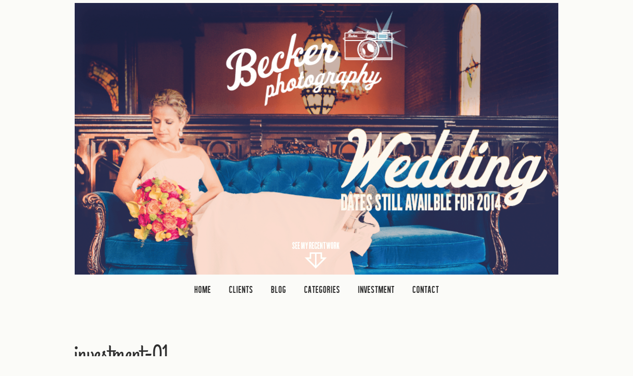

--- FILE ---
content_type: text/html; charset=UTF-8
request_url: http://www.nebphoto.com/sample-page/investment-01/
body_size: 6770
content:
<!DOCTYPE html>
<html lang="en-US"><!-- p4 build #1528  -->
<head>
	
	<meta charset="UTF-8" />
	<meta http-equiv="imagetoolbar" content="no" />
	<meta http-equiv="X-UA-Compatible" content="IE=edge" />
	<meta name="description" content="Becker Photography Wedding Pricing starts at $1700 but not all packages fit all couples. Lets grab a cup of coffee and talk about your wedding day and build a custom package around you and your day." />
	<meta property="og:site_name" content="nebphoto" />
	<meta property="og:type" content="article" />
	<meta property="og:title" content="investment-01" />
	<meta property="og:url" content="http://www.nebphoto.com/sample-page/investment-01/" />
	<meta property="og:description" content="Becker Photography Wedding Pricing starts at $1700 but not all packages fit all couples. Lets grab a cup of coffee and talk about your wedding day and build a custom package around you and your day." />
	<meta property="og:image" content="http://www.nebphoto.com/wp-content/uploads/2013/11/investment-01.jpg" />

	<!-- wp_head() elements -->
	<meta name='robots' content='index, follow, max-image-preview:large, max-snippet:-1, max-video-preview:-1' />
	
	<!-- This site is optimized with the Yoast SEO plugin v26.5 - https://yoast.com/wordpress/plugins/seo/ -->
	<title>Becker Photography Pricing</title>
	<meta name="description" content="Becker Photography Wedding Pricing starts at $1700 but not all packages fit all couples." />
	<link rel="canonical" href="http://www.nebphoto.com/sample-page/investment-01/" />
	<meta property="og:locale" content="en_US" />
	<meta property="og:type" content="article" />
	<meta property="og:title" content="Becker Photography Pricing" />
	<meta property="og:description" content="Becker Photography Wedding Pricing starts at $1700 but not all packages fit all couples." />
	<meta property="og:url" content="http://www.nebphoto.com/sample-page/investment-01/" />
	<meta property="og:site_name" content="nebphoto" />
	<meta property="article:publisher" content="https://www.facebook.com/nebphoto?ref=br_tf" />
	<meta property="og:image" content="http://www.nebphoto.com/sample-page/investment-01" />
	<meta property="og:image:width" content="900" />
	<meta property="og:image:height" content="300" />
	<meta property="og:image:type" content="image/jpeg" />
	<script type="application/ld+json" class="yoast-schema-graph">{"@context":"https://schema.org","@graph":[{"@type":"WebPage","@id":"http://www.nebphoto.com/sample-page/investment-01/","url":"http://www.nebphoto.com/sample-page/investment-01/","name":"Becker Photography Pricing","isPartOf":{"@id":"http://www.nebphoto.com/#website"},"primaryImageOfPage":{"@id":"http://www.nebphoto.com/sample-page/investment-01/#primaryimage"},"image":{"@id":"http://www.nebphoto.com/sample-page/investment-01/#primaryimage"},"thumbnailUrl":"http://www.nebphoto.com/wp-content/uploads/2013/11/investment-01.jpg","datePublished":"2013-12-24T21:15:30+00:00","description":"Becker Photography Wedding Pricing starts at $1700 but not all packages fit all couples.","breadcrumb":{"@id":"http://www.nebphoto.com/sample-page/investment-01/#breadcrumb"},"inLanguage":"en-US","potentialAction":[{"@type":"ReadAction","target":["http://www.nebphoto.com/sample-page/investment-01/"]}]},{"@type":"ImageObject","inLanguage":"en-US","@id":"http://www.nebphoto.com/sample-page/investment-01/#primaryimage","url":"http://www.nebphoto.com/wp-content/uploads/2013/11/investment-01.jpg","contentUrl":"http://www.nebphoto.com/wp-content/uploads/2013/11/investment-01.jpg","width":900,"height":300,"caption":"Becker Photography Wedding Pricing starts at $1700 but not all packages fit all couples. Lets grab a cup of coffee and talk about your wedding day and build a custom package around you and your day."},{"@type":"BreadcrumbList","@id":"http://www.nebphoto.com/sample-page/investment-01/#breadcrumb","itemListElement":[{"@type":"ListItem","position":1,"name":"Home","item":"http://www.nebphoto.com/"},{"@type":"ListItem","position":2,"name":"Investment","item":"http://www.nebphoto.com/sample-page/"},{"@type":"ListItem","position":3,"name":"investment-01"}]},{"@type":"WebSite","@id":"http://www.nebphoto.com/#website","url":"http://www.nebphoto.com/","name":"nebphoto","description":"Blog","potentialAction":[{"@type":"SearchAction","target":{"@type":"EntryPoint","urlTemplate":"http://www.nebphoto.com/?s={search_term_string}"},"query-input":{"@type":"PropertyValueSpecification","valueRequired":true,"valueName":"search_term_string"}}],"inLanguage":"en-US"}]}</script>
	<!-- / Yoast SEO plugin. -->
	
	
	<link rel="alternate" type="application/rss+xml" title="nebphoto &raquo; investment-01 Comments Feed" href="http://www.nebphoto.com/sample-page/investment-01/feed/" />
	<link rel="alternate" title="oEmbed (JSON)" type="application/json+oembed" href="http://www.nebphoto.com/wp-json/oembed/1.0/embed?url=http%3A%2F%2Fwww.nebphoto.com%2Fsample-page%2Finvestment-01%2F" />
	<link rel="alternate" title="oEmbed (XML)" type="text/xml+oembed" href="http://www.nebphoto.com/wp-json/oembed/1.0/embed?url=http%3A%2F%2Fwww.nebphoto.com%2Fsample-page%2Finvestment-01%2F&#038;format=xml" />
	<style id='wp-img-auto-sizes-contain-inline-css' type='text/css'>
	img:is([sizes=auto i],[sizes^="auto," i]){contain-intrinsic-size:3000px 1500px}
	/*# sourceURL=wp-img-auto-sizes-contain-inline-css */
	</style>
	<style id='wp-emoji-styles-inline-css' type='text/css'>
	
	img.wp-smiley, img.emoji {
		display: inline !important;
		border: none !important;
		box-shadow: none !important;
		height: 1em !important;
		width: 1em !important;
		margin: 0 0.07em !important;
		vertical-align: -0.1em !important;
		background: none !important;
		padding: 0 !important;
	}
	/*# sourceURL=wp-emoji-styles-inline-css */
	</style>
	<style id='wp-block-library-inline-css' type='text/css'>
	:root{--wp-block-synced-color:#7a00df;--wp-block-synced-color--rgb:122,0,223;--wp-bound-block-color:var(--wp-block-synced-color);--wp-editor-canvas-background:#ddd;--wp-admin-theme-color:#007cba;--wp-admin-theme-color--rgb:0,124,186;--wp-admin-theme-color-darker-10:#006ba1;--wp-admin-theme-color-darker-10--rgb:0,107,160.5;--wp-admin-theme-color-darker-20:#005a87;--wp-admin-theme-color-darker-20--rgb:0,90,135;--wp-admin-border-width-focus:2px}@media (min-resolution:192dpi){:root{--wp-admin-border-width-focus:1.5px}}.wp-element-button{cursor:pointer}:root .has-very-light-gray-background-color{background-color:#eee}:root .has-very-dark-gray-background-color{background-color:#313131}:root .has-very-light-gray-color{color:#eee}:root .has-very-dark-gray-color{color:#313131}:root .has-vivid-green-cyan-to-vivid-cyan-blue-gradient-background{background:linear-gradient(135deg,#00d084,#0693e3)}:root .has-purple-crush-gradient-background{background:linear-gradient(135deg,#34e2e4,#4721fb 50%,#ab1dfe)}:root .has-hazy-dawn-gradient-background{background:linear-gradient(135deg,#faaca8,#dad0ec)}:root .has-subdued-olive-gradient-background{background:linear-gradient(135deg,#fafae1,#67a671)}:root .has-atomic-cream-gradient-background{background:linear-gradient(135deg,#fdd79a,#004a59)}:root .has-nightshade-gradient-background{background:linear-gradient(135deg,#330968,#31cdcf)}:root .has-midnight-gradient-background{background:linear-gradient(135deg,#020381,#2874fc)}:root{--wp--preset--font-size--normal:16px;--wp--preset--font-size--huge:42px}.has-regular-font-size{font-size:1em}.has-larger-font-size{font-size:2.625em}.has-normal-font-size{font-size:var(--wp--preset--font-size--normal)}.has-huge-font-size{font-size:var(--wp--preset--font-size--huge)}.has-text-align-center{text-align:center}.has-text-align-left{text-align:left}.has-text-align-right{text-align:right}.has-fit-text{white-space:nowrap!important}#end-resizable-editor-section{display:none}.aligncenter{clear:both}.items-justified-left{justify-content:flex-start}.items-justified-center{justify-content:center}.items-justified-right{justify-content:flex-end}.items-justified-space-between{justify-content:space-between}.screen-reader-text{border:0;clip-path:inset(50%);height:1px;margin:-1px;overflow:hidden;padding:0;position:absolute;width:1px;word-wrap:normal!important}.screen-reader-text:focus{background-color:#ddd;clip-path:none;color:#444;display:block;font-size:1em;height:auto;left:5px;line-height:normal;padding:15px 23px 14px;text-decoration:none;top:5px;width:auto;z-index:100000}html :where(.has-border-color){border-style:solid}html :where([style*=border-top-color]){border-top-style:solid}html :where([style*=border-right-color]){border-right-style:solid}html :where([style*=border-bottom-color]){border-bottom-style:solid}html :where([style*=border-left-color]){border-left-style:solid}html :where([style*=border-width]){border-style:solid}html :where([style*=border-top-width]){border-top-style:solid}html :where([style*=border-right-width]){border-right-style:solid}html :where([style*=border-bottom-width]){border-bottom-style:solid}html :where([style*=border-left-width]){border-left-style:solid}html :where(img[class*=wp-image-]){height:auto;max-width:100%}:where(figure){margin:0 0 1em}html :where(.is-position-sticky){--wp-admin--admin-bar--position-offset:var(--wp-admin--admin-bar--height,0px)}@media screen and (max-width:600px){html :where(.is-position-sticky){--wp-admin--admin-bar--position-offset:0px}}
	/*wp_block_styles_on_demand_placeholder:69756e1e3f629*/
	/*# sourceURL=wp-block-library-inline-css */
	</style>
	<style id='classic-theme-styles-inline-css' type='text/css'>
	/*! This file is auto-generated */
	.wp-block-button__link{color:#fff;background-color:#32373c;border-radius:9999px;box-shadow:none;text-decoration:none;padding:calc(.667em + 2px) calc(1.333em + 2px);font-size:1.125em}.wp-block-file__button{background:#32373c;color:#fff;text-decoration:none}
	/*# sourceURL=/wp-includes/css/classic-themes.min.css */
	</style>
	<script type="text/javascript" src="http://www.nebphoto.com/wp-includes/js/jquery/jquery.min.js?ver=3.7.1" id="jquery-core-js"></script>
	<script type="text/javascript" src="http://www.nebphoto.com/wp-includes/js/jquery/jquery-migrate.min.js?ver=3.4.1" id="jquery-migrate-js"></script>
	<link rel="https://api.w.org/" href="http://www.nebphoto.com/wp-json/" /><link rel="alternate" title="JSON" type="application/json" href="http://www.nebphoto.com/wp-json/wp/v2/media/368" /><link rel="EditURI" type="application/rsd+xml" title="RSD" href="http://www.nebphoto.com/xmlrpc.php?rsd" />
	<meta name="generator" content="WordPress 6.9" />
	<link rel='shortlink' href='http://www.nebphoto.com/?p=368' />
	
	<!-- END wp_head() elements -->

	<!--[if lt IE 9]>
		<script src="http://www.nebphoto.com/wp-content/themes/prophoto4/js/html5shiv.js?ver=1528"></script>
	<![endif]-->
	<script src="http://www.nebphoto.com/wp-content/uploads/p4/static/1454989992_script.js"></script>
	<link rel="stylesheet" href="http://www.nebphoto.com/wp-content/uploads/p4/static/1454989992_style.css" type="text/css"/>
	<link rel="alternate" href="http://www.nebphoto.com/feed/" type="application/rss+xml" title="nebphoto Posts RSS feed"/>
	<link rel="pingback" href="http://www.nebphoto.com/xmlrpc.php"/> 
</head>
<body id="body" class="attachment wp-singular attachment-template-default attachmentid-368 attachment-jpeg wp-theme-prophoto4 not-mobile article-investment-01">
	<div id="inner-body">

	
	<div id="outer-wrap-centered">

		<div id="dropshadow-top" class="dropshadow-topbottom">
			<div id="dropshadow-top-left" class="dropshadow-corner"></div>
			<div id="dropshadow-top-right" class="dropshadow-corner"></div>
			<div id="dropshadow-top-center" class="dropshadow-center"></div>
		</div>

		<div id="main-wrap-outer">

			<div id="main-wrap-inner">

				<div id="inner-wrap">

					<header class="sc"><h2 id="alt-h1">
	<a href="http://www.nebphoto.com" title="nebphoto" rel="home">
		nebphoto &raquo; Blog	</a>
</h2>
<div id="masthead" class="sc"><div id="masthead-frame-and-content-wrap"><img src="http://www.nebphoto.com/wp-content/uploads/p4/images/masthead_frame_1388353578(pp_w980_h549).png" id="masthead-frame" width="980" height="549" alt="" /><div id="masthead-content"><div id="masthead-slideshow" class="not-loaded pp-slideshow showWrap">

	
	<img src="https://prophoto.s3.amazonaws.com/img/ajaxLoadingSpinner.gif" class="loadingSpinner"/>

	<div class="imgViewingArea">

		
		<a class="imgWrap currentImg" href="#">
			<img src="http://www.nebphoto.com/wp-content/themes/prophoto4/images/blank.gif" class="blankOverlay"/>
			<img src="http://www.nebphoto.com/wp-content/uploads/p4/images/masthead_image1_1388353734(pp_w978_h549).png" class="ss-first-img exclude" width="978" height="549" alt="" />		</a>

		<a class="imgWrap nextImg" href="#">
			<img src="http://www.nebphoto.com/wp-content/themes/prophoto4/images/blank.gif" class="blankOverlay"/>
			<img src="http://www.nebphoto.com/wp-content/themes/prophoto4/images/blank.gif"/>
		</a>


		
	</div>

	
	</div></div></div></div>
<nav id="primary-nav" class="centered sc">

	<ul class="primary-nav-menu suckerfish sc">

		<li id="primary_nav_menu_item_9" class="text-home mi-type-internal mi-home mi-anchor-text first-menu-item">


	<a href="http://www.nebphoto.com" class="text-home mi-type-internal mi-home mi-anchor-text first-menu-item" title="nebphoto" rel="home">Home</a>
	
</li><li id="primary_nav_menu_item_12" class="text-clients mi-type-manual mi-anchor-text">


	<a href="http://clients.nebphoto.com/" class="text-clients mi-type-manual mi-anchor-text">clients</a>
	
</li><li id="primary_nav_menu_item_8" class="menu-item-archives text-blog mi-type-internal mi-archives has-children mi-anchor-text">


	<a href="#" class="menu-item-archives text-blog mi-type-internal mi-archives has-children mi-anchor-text">Blog</a>
	<ul><li><a href='http://www.nebphoto.com/2013/12/'>December 2013</a></li>
<li><a href='http://www.nebphoto.com/2013/09/'>September 2013</a></li>
<li><a href='http://www.nebphoto.com/2013/07/'>July 2013</a></li>
<li><a href='http://www.nebphoto.com/2013/06/'>June 2013</a></li>
<li><a href='http://www.nebphoto.com/2012/11/'>November 2012</a></li>
<li><a href='http://www.nebphoto.com/2012/07/'>July 2012</a></li>
</ul>
</li><li id="primary_nav_menu_item_7" class="text-categories mi-type-internal mi-categories has-children mi-anchor-text">


	<a href="#" class="text-categories mi-type-internal mi-categories has-children mi-anchor-text">Categories</a>
	<ul>	<li class="cat-item cat-item-2"><a href="http://www.nebphoto.com/category/engagement/">Engagement</a>
</li>
	<li class="cat-item cat-item-11"><a href="http://www.nebphoto.com/category/wedding/">Wedding</a>
</li>
</ul>
</li><li id="primary_nav_menu_item_2" class="text-investment mi-type-internal mi-page mi-anchor-text">


	<a href="http://www.nebphoto.com/sample-page/" class="text-investment mi-type-internal mi-page mi-anchor-text">INVESTMENT</a>
	
</li><li id="primary_nav_menu_item_3" class="show-hidden-contact_form text-contact mi-type-special mi-showhidden mi-anchor-text last-menu-item">


	<a href="#ShowHidden" class="show-hidden-contact_form text-contact mi-type-special mi-showhidden mi-anchor-text last-menu-item">CONTACT</a>
	
</li>
	</ul>

</nav>

<div id="primary-nav-ajax-receptacle" class="nav-ajax-receptacle sc content-bg"></div>
</header>		<div id="pp-contact-success-msg" class="pp-contact-submit-msg" data-msg="Form submitted successfully, thank you.">
		</div><!-- formsuccess -->
		<div id="pp-contact-error-msg" class="pp-contact-submit-msg"  data-msg="Error submitting form, please try again.">
		</div><!-- formerror -->
		<div id="contact-form" class="sc" style="display:none">
				</div><!-- #contact-form--><div id="content-wrap" class="sc">

		<div id="content">

			<article id="article-368" class="sc post-368 attachment type-attachment status-inherit">

	<div class="article-wrap sc content-bg">

		<div class="article-wrap-inner">

			<div class="article-header normal" data-role="header"><div class="article-title-wrap"><h1 class="article-title">investment-01</h1></div></div>
			<div class="article-content sc" data-role="content">

				<p class="attachment"><img src="http://www.nebphoto.com/wp-content/uploads/2013/11/investment-01-300x100.jpg" class="attachment-medium size-medium ov-done" width="300" height="100" alt="" /></p>

			</div><!-- .article-content -->

			<section class="call-to-action-wrap"><a href="https://www.facebook.com/sharer/sharer.php?u=http%3A%2F%2Fwww.nebphoto.com%2Fsample-page%2Finvestment-01%2F" class="item item-1 type-share_on_facebook display-text" target="_blank">FACEBOOK IT</a><a href="https://twitter.com/prophotoblogs/" class="item item-2 type-follow_on_twitter display-text" target="_blank">TWEET IT</a><a href="javascript:void((function()%7Bvar%20e=document.createElement('script');e.setAttribute('type','text/javascript');e.setAttribute('charset','UTF-8');e.setAttribute('src','http://assets.pinterest.com/js/pinmarklet.js?r='+Math.random()*99999999);document.body.appendChild(e)%7D)());" class="item item-3 type-pinterest_pin_site_image display-text">PIN IT</a><a href="#" class="item item-4 type-show_contact_form display-text show-hidden-contact_form">CONTACT US</a></section>
		</div><!-- .article-wrap-inner -->

		<div class="article-footer"></div>

	</div><!-- .article-wrap -->

</article><!-- #article-368-->


		</div>

</div>
<div id="copyright-footer" class="content-bg">

	<p id="user-copyright">
		&copy; 2026 nebphoto<span class="pipe">|</span><a href="http://www.prophoto.com/" title="ProPhoto Custom Blog">ProPhoto Photography Website</a> . Designed by <a href="http://www.theshoppedesigns.com">The Shoppe</a>	</p>

	<div id="wp-footer-action-output">
		<script type="speculationrules">
{"prefetch":[{"source":"document","where":{"and":[{"href_matches":"/*"},{"not":{"href_matches":["/wp-*.php","/wp-admin/*","/wp-content/uploads/*","/wp-content/*","/wp-content/plugins/*","/wp-content/themes/prophoto4/*","/*\\?(.+)"]}},{"not":{"selector_matches":"a[rel~=\"nofollow\"]"}},{"not":{"selector_matches":".no-prefetch, .no-prefetch a"}}]},"eagerness":"conservative"}]}
</script>
<script id="wp-emoji-settings" type="application/json">
{"baseUrl":"https://s.w.org/images/core/emoji/17.0.2/72x72/","ext":".png","svgUrl":"https://s.w.org/images/core/emoji/17.0.2/svg/","svgExt":".svg","source":{"concatemoji":"http://www.nebphoto.com/wp-includes/js/wp-emoji-release.min.js?ver=6.9"}}
</script>
<script type="module">
/* <![CDATA[ */
/*! This file is auto-generated */
const a=JSON.parse(document.getElementById("wp-emoji-settings").textContent),o=(window._wpemojiSettings=a,"wpEmojiSettingsSupports"),s=["flag","emoji"];function i(e){try{var t={supportTests:e,timestamp:(new Date).valueOf()};sessionStorage.setItem(o,JSON.stringify(t))}catch(e){}}function c(e,t,n){e.clearRect(0,0,e.canvas.width,e.canvas.height),e.fillText(t,0,0);t=new Uint32Array(e.getImageData(0,0,e.canvas.width,e.canvas.height).data);e.clearRect(0,0,e.canvas.width,e.canvas.height),e.fillText(n,0,0);const a=new Uint32Array(e.getImageData(0,0,e.canvas.width,e.canvas.height).data);return t.every((e,t)=>e===a[t])}function p(e,t){e.clearRect(0,0,e.canvas.width,e.canvas.height),e.fillText(t,0,0);var n=e.getImageData(16,16,1,1);for(let e=0;e<n.data.length;e++)if(0!==n.data[e])return!1;return!0}function u(e,t,n,a){switch(t){case"flag":return n(e,"\ud83c\udff3\ufe0f\u200d\u26a7\ufe0f","\ud83c\udff3\ufe0f\u200b\u26a7\ufe0f")?!1:!n(e,"\ud83c\udde8\ud83c\uddf6","\ud83c\udde8\u200b\ud83c\uddf6")&&!n(e,"\ud83c\udff4\udb40\udc67\udb40\udc62\udb40\udc65\udb40\udc6e\udb40\udc67\udb40\udc7f","\ud83c\udff4\u200b\udb40\udc67\u200b\udb40\udc62\u200b\udb40\udc65\u200b\udb40\udc6e\u200b\udb40\udc67\u200b\udb40\udc7f");case"emoji":return!a(e,"\ud83e\u1fac8")}return!1}function f(e,t,n,a){let r;const o=(r="undefined"!=typeof WorkerGlobalScope&&self instanceof WorkerGlobalScope?new OffscreenCanvas(300,150):document.createElement("canvas")).getContext("2d",{willReadFrequently:!0}),s=(o.textBaseline="top",o.font="600 32px Arial",{});return e.forEach(e=>{s[e]=t(o,e,n,a)}),s}function r(e){var t=document.createElement("script");t.src=e,t.defer=!0,document.head.appendChild(t)}a.supports={everything:!0,everythingExceptFlag:!0},new Promise(t=>{let n=function(){try{var e=JSON.parse(sessionStorage.getItem(o));if("object"==typeof e&&"number"==typeof e.timestamp&&(new Date).valueOf()<e.timestamp+604800&&"object"==typeof e.supportTests)return e.supportTests}catch(e){}return null}();if(!n){if("undefined"!=typeof Worker&&"undefined"!=typeof OffscreenCanvas&&"undefined"!=typeof URL&&URL.createObjectURL&&"undefined"!=typeof Blob)try{var e="postMessage("+f.toString()+"("+[JSON.stringify(s),u.toString(),c.toString(),p.toString()].join(",")+"));",a=new Blob([e],{type:"text/javascript"});const r=new Worker(URL.createObjectURL(a),{name:"wpTestEmojiSupports"});return void(r.onmessage=e=>{i(n=e.data),r.terminate(),t(n)})}catch(e){}i(n=f(s,u,c,p))}t(n)}).then(e=>{for(const n in e)a.supports[n]=e[n],a.supports.everything=a.supports.everything&&a.supports[n],"flag"!==n&&(a.supports.everythingExceptFlag=a.supports.everythingExceptFlag&&a.supports[n]);var t;a.supports.everythingExceptFlag=a.supports.everythingExceptFlag&&!a.supports.flag,a.supports.everything||((t=a.source||{}).concatemoji?r(t.concatemoji):t.wpemoji&&t.twemoji&&(r(t.twemoji),r(t.wpemoji)))});
//# sourceURL=http://www.nebphoto.com/wp-includes/js/wp-emoji-loader.min.js
/* ]]> */
</script>
	</div>

</div><!-- #copyright-footer -->

				</div><!-- #inner-wrap -->

			</div><!-- #main-wrap-inner -->

		</div><!-- #main-wrap-outer -->

		<div id="dropshadow-bottom" class="dropshadow-topbottom">
			<div id="dropshadow-bottom-left" class="dropshadow-corner"></div>
			<div id="dropshadow-bottom-right" class="dropshadow-corner"></div>
			<div id="dropshadow-bottom-center" class="dropshadow-center"></div>
		</div>

	</div><!-- #outer-wrap-centered -->

	<script>
  (function(i,s,o,g,r,a,m){i['GoogleAnalyticsObject']=r;i[r]=i[r]||function(){
  (i[r].q=i[r].q||[]).push(arguments)},i[r].l=1*new Date();a=s.createElement(o),
  m=s.getElementsByTagName(o)[0];a.async=1;a.src=g;m.parentNode.insertBefore(a,m)
  })(window,document,'script','//www.google-analytics.com/analytics.js','ga');

  ga('create', 'UA-27986258-1', 'nebphoto.com');
  ga('send', 'pageview');

</script>
	
	</div><!-- #inner-body -->

</body>
</html>

--- FILE ---
content_type: text/plain
request_url: https://www.google-analytics.com/j/collect?v=1&_v=j102&a=1756785036&t=pageview&_s=1&dl=http%3A%2F%2Fwww.nebphoto.com%2Fsample-page%2Finvestment-01%2F&ul=en-us%40posix&dt=Becker%20Photography%20Pricing&sr=1280x720&vp=1280x720&_u=IEBAAAABAAAAACAAI~&jid=422569591&gjid=639035311&cid=1827189387.1769303583&tid=UA-27986258-1&_gid=1123715120.1769303583&_r=1&_slc=1&z=1058352289
body_size: -285
content:
2,cG-53XM86M61D